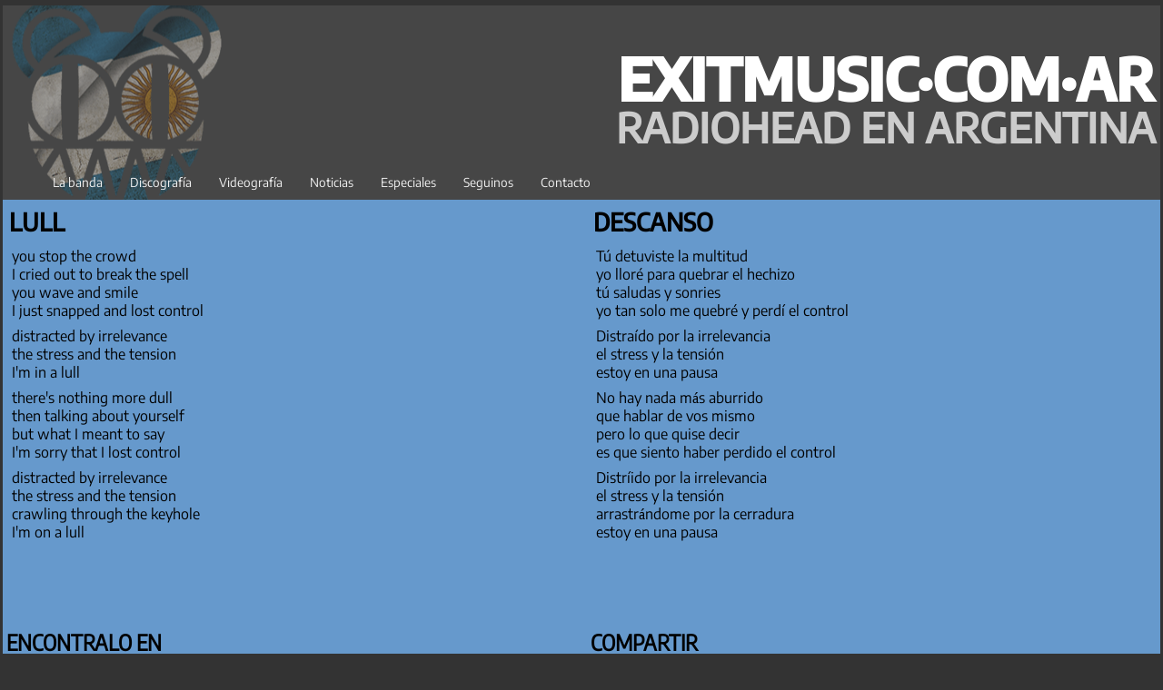

--- FILE ---
content_type: text/html; charset=UTF-8
request_url: https://www.exitmusic.com.ar/letras/lull.php
body_size: 12168
content:
<!DOCTYPE html>
<!--[if IE 9]><html class="lt-ie10" lang="en" > <![endif]-->
<html class="no-js" lang="es" ><!-- InstanceBegin template="/Templates/letras.dwt.php" codeOutsideHTMLIsLocked="false" -->
<head>
	<!-- Google Tag Manager -->
	<script>(function(w,d,s,l,i){w[l]=w[l]||[];w[l].push({'gtm.start':
	new Date().getTime(),event:'gtm.js'});var f=d.getElementsByTagName(s)[0],
	j=d.createElement(s),dl=l!='dataLayer'?'&l='+l:'';j.async=true;j.src=
	'https://www.googletagmanager.com/gtm.js?id='+i+dl;f.parentNode.insertBefore(j,f);
	})(window,document,'script','dataLayer','GTM-5H5GQW4');</script>
	<!-- End Google Tag Manager -->
	<meta charset="utf-8">
	<meta name="viewport" content="width=device-width, initial-scale=1.0">
    <!-- InstanceBeginEditable name="doctitle" --><title>Lull - Letra y traducción &#124; ExitMusicAr - Radiohead Argentina</title><!-- InstanceEndEditable -->
	<meta name="keywords" content="lyrics, traduccion, letra, lull, karma police, no surprises, ok computer">
	<meta name="description" content="Letra y traducción de Lull, Bside de Karma Police (1997) y No Surprises (1998)">
    <!-- InstanceParam name="content" type="text" value="lyrics, traduccion, letra, lull, karma police, no surprises, ok computer" -->
	<!-- InstanceParam name="descripcion" type="text" value="Letra y traducción de Lull, Bside de Karma Police (1997) y No Surprises (1998)" -->
	<meta name="robots" content="index, follow">
	<link rel="prefetch" href="/mmenu.html" as="document" crossorigin>
	<link rel="dns-prefetch" href="https://pagead2.googlesyndication.com" crossorigin >
	<link rel="dns-prefetch" href="https://fundingchoicesmessages.google.com" crossorigin>
	<link rel="dns-prefetch" href="https://googleads.g.doubleclick.net">
	<style type="text/css">
		/* fuentes - estático */
@font-face { font-family: 'Encode Sans'; src: url("/fuentes/EncodeSansEMAR.woff2") format("woff2"); font-display: swap; }
body {font-family: 'Encode Sans', Tahoma, "sans-serif"; background-color: #333; text-rendering: optimizeLegibility; font-synthesis: style small-caps !important;}
h1 { color: #FFF; text-transform: uppercase; line-height: 0.9em; margin: .1em; }
h2 { color: #CCC; text-transform: uppercase; line-height: 0.6em;  margin: .1em; }
h3 { text-transform: uppercase;  margin: .1em; }
h4 { text-transform: uppercase; margin-left: 5px; border-bottom: thin #000000 solid; break-inside: avoid-column; margin: .1em; }
main p, #notas ul { margin: .5em 0 0 .5em }
ul li a { color: #0000a2}
a:visited {color: #2c2d2e;}
main ul, section ul {line-height: 1.4em}
footer p {margin-top: 0.2em; color: darkgray}
main, section {padding: .1em; background: #6699cc; }
#LetrasMovil { -webkit-column-break-inside: avoid; column-break-inside: avoid; -moz-column-break-inside: avoid;}
/* TITULOS, CUERPO - variable */
@media print,screen and (max-width: 40em) {
	main, section { column-count: 1; -webkit-column-count: 1; -moz-column-count: 1;}
	header { background: url('/imagenes/bg_encabezadotwenty_mobile.png') center left no-repeat #464646; } 
	footer { column-count: 1;}
	body {margin: 0 .2em; /*padding: .2em*/}
	article {display: inline-block;} 
	h1 { font-size: 8.5vw; text-align: right; padding: 1.2em 0 .1em 0; font-variation-settings: 'wght' 650, 'wdth' 80;}
	h2 { font-size: 5.87vw; text-align: right; font-variation-settings: 'wght' 400, 'wdth' 92.5;} 
	h3 { font-size: 5vw ; font-variation-settings: 'wght' 500, 'wdth' 80;}
	h4 { font-size: 4.35vw ; font-variation-settings: 'wght' 450, 'wdth' 95;} 
	ul.dropdown.menu a:link, ul.dropdown.menu a:visited { font-size:1em; }
	article p { font-size: 3.5vw; margin: .5em .1em; line-height: 1.5em; font-variation-settings: 'wght' 400, 'wdth' 100;} 
	#notas p { font-size: 3.35vw; text-indent: .5em; font-variation-settings: 'wght' 400, 'wdth' 90; padding: 0 .5em}}
@media print, screen and (min-width: 40em) {
	header { background: url('/imagenes/bg_encabezadotwenty.png') center left no-repeat #464646;} 
	main, section { -webkit-column-width: 150px; -moz-column-width: 150px; column-width: 150px; column-count: 2; -webkit-column-count: 2; -moz-column-count: 2;}
	article { break-inside: avoid-column; -moz-break-inside: avoid-column; -webkit-break-inside: avoid-column; display: inline-block;}
	footer { column-count: 2;}
	body { margin: 0 .2em; /*padding: 0 .5em*/}
	ul.dropdown.menu a:link, ul.dropdown.menu a:visited { font-size:0.85em; }
	#notas { column-count: 1; padding: 0 0.5em}
	main ul, section ul { break-after: column; -moz-break-after: column; -webkit-break-after: column; }
	h1 { padding: .8em 0 .1em 0; }
	h2 {padding: 0 0 .5em 0;}}
@media print, screen and (min-width: 40em) and (max-width: 63.9em) {
	h1 { font-size: 3.6em ; text-align: right; font-variation-settings: 'wght' 650,'wdth' 80;}
	h2 { font-size: 2.4em; text-align: right; font-variation-settings: 'wght' 400, 'wdth' 99.5; } 
	h3 { font-size: 1.65em ; font-variation-settings: 'wght' 500, 'wdth' 80;}
	h4 { font-size: 1.35em ; font-variation-settings: 'wght' 400, 'wdth' 90;} 
	#notas p { font-size: 1em; text-indent: .5em; font-variation-settings: 'wght' 400, 'wdth' 85; -webkit-text-size-adjust: 100%}
	article p {font-size: 1em; font-variation-settings: 'wght' 400, 'wdth' 100;line-height: 1.5em; margin: .5em; }}
@media print, screen and (min-width: 64em) { 
	h1 { font-size: 4em; text-align: right; font-variation-settings: 'wght' 700, 'wdth' 91; }
	h2 { font-size: 2.8em; text-align: right; font-variation-settings: 'wght' 500, 'wdth' 100; }
	h3 { font-size: 1.7em ; margin-left: 5px; padding: .1em 0; font-variation-settings: 'wght' 500,'wdth' 90;}
	h4 { font-size: 1.5em; font-variation-settings: 'wght' 400, 'wdth' 80} 
	article p, #notas p{ font-size: 1em}
	ul.dropdown.menu a:link, ul.dropdown.menu a:visited { font-size:1em; }}
/* GENERAL */
/* ADSENSE */
@media (max-width:40em) { .adLetrasBanner, .adLetrasMovil { /*max-width: 300px;*/ min-width: 200px; min-height: 50px; max-height: 250px; padding-bottom: 0.2em; background: #6699cc;} }
@media (min-width:40em) { .adLetrasBanner { /*max-width: 728px;*/ min-width: 480px; min-height: 90px; max-height: 350px; column-span: all; margin: auto; background: #6699cc;} .adLetrasMovil {display: none;} }
/*@media (min-width:64em) { .adHeader { width: 400px; max-height: 200px; float: right; }  }*/
/* NUEVO MENU */
nav {position: relative; z-index: 99; width: 100%; }
nav .wrapper{ position: relative; max-width: 1300px; padding: 0px; height: 40px; line-height: 40px; margin: auto; display: flex; align-items: center; justify-content: space-between;}
.wrapper .logo a { color: #f2f2f2; font-size: 30px; font-weight: 600; text-decoration: none; }
.wrapper .nav-links { display: inline-flex; }
.nav-links li{ list-style: none; }
.nav-links li a { color: #f2f2f2; text-decoration: none; font-size: .85em; font-weight: 500; padding: 9px 15px; border-radius: 5px; transition: all 0.15s ease; }
.nav-links li a:hover { background: #3A3B3C; }
.nav-links .mobile-item { display: none;}
ul.nav-links { margin-left: 0; }
.nav-links .drop-menu { position: absolute; background: #242526; width: 180px; line-height: 1.9em; /*top: 85px;*/ opacity: 0; visibility: hidden; box-shadow: 0 6px 10px rgba(0,0,0,0.15);}
.nav-links li:hover .drop-menu, .nav-links li:hover .mega-box { transition: all 0.15s ease; top: 40px; opacity: 1; visibility: visible; }
.drop-menu li a { /*width: 100%;*/ display: block; padding: 0 0 0 15px; font-weight: 400; border-radius: 0px;}
.mega-box{ position: absolute; left: 0; width: 100%; padding: 0; /*top: 5px;*/ opacity: 0; visibility: hidden;}
.mega-box .content { background: #242526; padding: 25px 0; display: flex; width: 100%; justify-content: space-between; box-shadow: 0 6px 10px rgba(0,0,0,0.15); }
.mega-box .content .row { width: calc(25% - 30px); line-height: 30px;}
.content .row img { width: 100%; height: 100%; object-fit: cover; }
.content .row header{ color: #f2f2f2; font-size: 1em; font-weight: 500;}
.content .row .mega-links { margin-left: -40px; border-left: 1px solid rgba(255,255,255,0.09);}
.row .mega-links li { padding: 0 5px 0 20px; width: fit-content; display: inline-flex; line-height: 1.9em; }
.row .mega-links li a { padding: 0px; padding: 0 5px 0 20px; color: #d9d9d9; font-size: .9em; display: block;}
.row .mega-links li a:hover { color: #f2f2f2; }
.wrapper .btn { color: #fff; font-size: 20px; cursor: pointer; display: none; }
.wrapper .btn.close-btn { position: absolute; right: 30px; top: 10px; }
@media screen and (max-width: 976px) { 
	/*nav .wrapper { height: 70px;} */
	.wrapper .btn { display: block; }
	.wrapper .nav-links { position: fixed; height: 100vh; width: 100%; max-width: 350px; top: 0; left: -110%; background: #242526; display: block; padding: 50px 10px; /*line-height: 50px;*/ overflow-y: auto; box-shadow: 0px 15px 15px rgba(0,0,0,0.18); transition: all 0.15s ease; opacity: 0.95; margin-top: .2em;}
	/* custom scroll bar */
	::-webkit-scrollbar { width: 10px; }
	::-webkit-scrollbar-track { background: #242526;}
	::-webkit-scrollbar-thumb { background: #3A3B3C; }
	#menu-btn:checked ~ .nav-links{ left: 0%;}
	#menu-btn:checked ~ .btn.menu-btn{ display: none;}
	#close-btn:checked ~ .btn.menu-btn{ display: block; }
	.nav-links li { margin: 15px 10px;}
	.nav-links li a { padding: 0 5px 0 20px;display: block;font-size: 1em;}
	.nav-links .drop-menu { position: static; opacity: 1; top: 65px; visibility: visible; padding: 0 5px ; width: 100%; max-height: 0px; overflow: hidden; box-shadow: none; transition: all 0.15s ease; }
	#showDrop:checked ~ .drop-menu,#showDrop2:checked ~ .drop-menu,#showDrop3:checked ~ .drop-menu, #showDrop4:checked ~ .drop-menu, #showMega:checked ~ .mega-box, #showMega2:checked ~ .mega-box { max-height: 100%; }
	#showDrop:checked ~ .mobile-item, #showMega:checked ~ .mobile-item { background: #3A3B3C; }
	.nav-links .desktop-item { display: none; }
	.nav-links .mobile-item { display: block; color: #f2f2f2; font-size: 1em; font-weight: 500; padding: 0 5px; cursor: pointer; border-radius: 5px; transition: all 0.15s ease; }
	/*.nav-links .mobile-item:hover{ background: #3A3B3C; }*/
	.drop-menu li { margin: 5px 0; }
	.drop-menu li a { border-radius: 5px; font-size: .9em;}
	.mega-box { position: static; top: 65px; opacity: 1; visibility: visible; padding: 0 15px 0 0; max-height: 0px; overflow: hidden; transition: all 0.15s ease;text-align: justify;}
	.mega-box .content{ box-shadow: none; flex-direction: column; padding: 0 10px;}
	.mega-box .content .row{ width: 100%; margin-bottom: 15px; border-top: 1px solid rgba(255,255,255,0.08); }
	.mega-box .content .row:nth-child(1), .mega-box .content .row:nth-child(2) { border-top: 0px;}
	.content .row .mega-links{ border-left: 0px; padding-left: 15px; }
	.row .mega-links li{ margin: 0;}
	.content .row header{ font-size: .9em; text-transform: uppercase;}}
nav input {display: none;}
.body-text{ position: absolute; top: 50%; left: 50%; transform: translate(-50%, -50%); width: 100%; text-align: center; padding: 0 30px;}
.body-text div{ font-size: 45px; font-weight: 600;}
.row header { background: none; text-align: center}
#facebook-f, #twitter, #instagram, #youtube, #googlenews, #threads, #bluesky { transition: .15s all ease; height: 20px; margin: 5px; }
#facebook-f:hover path, #twitter:hover path, #instagram:hover path, #youtube:hover path, #googlenews:hover path, #threads:hover path, #bluesky:hover path  { fill: #FFFFFF !important;}
input[type="checkbox"]:checked ~ label svg path { transform: rotate(180deg); transform-origin: center; transition: all .15s linear ; -webkit-transform: rotate(180deg); -webkit-transform-origin-x: center; -webkit-transition: all .15s linear ; -moz-transform: rotate(180deg); -moz-transform-origin-x: center; -moz-transition: all .15s linear ;}
input[type="checkbox"]:not(:checked) ~ label svg path {transform: rotate(0deg); transform-origin: center; transition: all .15s linear ; }
.mobile-item svg { fill: darkgray; float: right;  overflow: visible; margin-top: .5em;}
.drop-menu svg { float: left; fill: rgb(186, 186, 186);}
ul.drop-menu {padding: .2em;}
label.btn.menu-btn { margin-left: .2em;}

/* Social Share */
#sshare-fb, #sshare-tw, #sshare-rd, #sshare-wp, #sshare-tg, #sshare-pt, #sshare-bs { transition: .15s all ease; height: 20px; vertical-align: bottom;}
#sshare-fb:hover path, #sshare-tw:hover path, #sshare-wp:hover path, #sshare-tg:hover path, #sshare-pt:hover path, #sshare-rd:hover path, #sshare-bs:hover path { fill: #CCC !important;}
.social-share-wrapper div { margin-right: 15px; text-align: center; border-radius: 50%; width: 20px; height: 20px; display: inline-table; }
.social-share-wrapper div.share-on { padding: 5px; }
.social-share-wrapper div.facebook { background-color: #3a5795;	padding: 5px; }
.social-share-wrapper div.twitter {	background-color: #55acee;	padding: 5px; }
.social-share-wrapper div.reddit { background-color: orangered ; padding: 5px; }
.social-share-wrapper div.pinterest { background-color: red; padding: 5px; }
.social-share-wrapper div.whatsapp { background-color: green; padding: 5px; }
.social-share-wrapper div.telegram { background-color: lightskyblue; padding: 5px; }
.social-share-wrapper div.bluesky { background-color: white; padding: 5px; }
.social-share-wrapper div.facebook a, .social-share-wrapper div.twitter a, .social-share-wrapper div.reddit a, .social-share-wrapper div.pinterest a, .social-share-wrapper div.whatsapp a, .social-share-wrapper div.telegram a, .social-share-wrapper div.bluesky a  { color: white; margin: -5px;}
.social-share-wrapper div a { text-decoration: none; border: none; }
.social-share-wrapper { margin: 0.75em 0}
.clear { clear: left; }		.cookie-consent-banner{display:none;position:fixed;bottom:0;left:0;width:35%;background-color:#f8f9fa;box-shadow:0 -2px 10px rgba(0,0,0,.1);color:#000;padding:15px;font-size:14px;text-align:center;z-index:1000}.cookie-consent-button{border:none;padding:8px 16px;text-align:center;text-decoration:none;display:inline-block;font-size:14px;margin:4px 2px;cursor:pointer;border-radius:4px}.cookie-consent-button:hover{box-shadow:0 -2px 5px rgba(0,0,0,.2)}.cookie-consent-button:active{opacity:.5}.cookie-consent-button.btn-success{background-color:#34a853;color:#fff}.cookie-consent-button.btn-grayscale{background-color:#dfe1e5;color:#000}.cookie-consent-button.btn-outline{background-color:#e6f4ea;color:#34a853}.cookie-consent-options{display:flex;justify-content:center;flex-wrap:wrap;margin-bottom:10px}.cookie-consent-options label{margin:0 10px;font-size:14px}.cookie-consent-options input{margin-right:5px}
	</style>
	<!-- InstanceBeginEditable name="scripts" -->  <!-- InstanceEndEditable -->
	</head>
	<body>
		<header>
			<h1>exitmusic&middot;com&middot;ar</h1>
			<h2>radiohead en argentina</h2>
			<nav>
	<div class="wrapper">

		<input type="radio" name="slider" id="menu-btn">
		<input type="radio" name="slider" id="close-btn">
		<ul class="nav-links">
			<label for="close-btn" class="btn close-btn"><svg xmlns="http://www.w3.org/2000/svg" height="30" width="30" viewBox="0 0 30 30" overflow="visible" stroke="white" stroke-width="5" stroke-linecap="round">
				<line x2="25" y2="25" />
				<line x1="25" y2="25" />
				</svg></label>
			<li>
				<a href="#" class="desktop-item">La banda</a>
				<input type="checkbox" id="showMega">
				<label for="showMega" class="mobile-item">La banda<svg xmlns="http://www.w3.org/2000/svg" width="12" height="20" viewBox="0 0 24 24"><path d="M0 7.33l2.829-2.83 9.175 9.339 9.167-9.339 2.829 2.83-11.996 12.17z"/></svg></label>
				<div class="mega-box">
					<div class="content">
						<!-- <div class="row">
						<img src="img.jpg" alt="">
						</div> -->
						<div class="row">
							<header>Biografias personales</header>
							<ul class="mega-links">
								<li><a href="/biografias/colingreenwood.php">Colin Greenwood</a></li>
								<li><a href="/biografias/edobrien.php">Ed O'Brien</a></li>
								<li><a href="/biografias/jonnygreenwood.php">Jonny Greenwood</a></li>
								<li><a href="/biografias/philselway.php">Philip Selway</a></li>
								<li><a href="/biografias/thomyorke.php">Thom Yorke</a></li>
							</ul>
						</div>
						<div class="row">
							<header>Biografia Radiohead</header>
							<ul class="mega-links">
								<li><a href="/biografias/radiohead_1.php">1985-1991</a></li>
								<li><a href="/biografias/radiohead_2.php">1991-1993</a></li>
								<li><a href="/biografias/radiohead_3.php">1993-1995</a></li>
								<li><a href="/biografias/radiohead_4.php">1996-1999</a></li>
								<li><a href="/biografias/radiohead_5.php">1999-2002</a></li>
								<li><a href="/biografias/radiohead_6.php">2002-2004</a></li>
								<li><a href="/biografias/radiohead_7.php">2005</a></li>
								<li><a href="/biografias/radiohead_8.php">2006-2008</a></li>
								<li><a href="/biografias/radiohead_9.php">2009</a></li>
								<li><a href="/biografias/radiohead_10.php">2010-2012</a></li>
								<li><a href="/biografias/radiohead_11.php">2014-2018</a></li>
							</ul>
						</div>
						<div class="row">
							<ul class="mega-links">
								<li><a href="/nanogallery2-2.3.0/index.php">Galerias de fotos</a></li>
							</ul>
						</div>
					</div>
				</div>
			</li>
			<li>
				<a href="#" class="desktop-item">Discograf&iacute;a</a>
				<input type="checkbox" id="showDrop">
				<label for="showDrop" class="mobile-item">Discograf&iacute;a<svg xmlns="http://www.w3.org/2000/svg" width="12" height="20" viewBox="0 0 24 24"><path d="M0 7.33l2.829-2.83 9.175 9.339 9.167-9.339 2.829 2.83-11.996 12.17z"/></svg></label>
				<ul class="drop-menu">
					<li><a href="/discografia/radiohead.php">Radiohead</a>
					<li><a href="/discografia/thomyorke.php">Thom Yorke</a></li>
					<li><a href="/discografia/jonnygreenwood.php">Jonny Greenwood</a></li>
					<li><a href="/discografia/philipselway.php">Philip Selway</a></li>
					<li><a href="/discografia/edobrien.php">Ed O'Brien</a></li>
					<li><a href="/discografia/colingreenwood.php">Colin Greenwood</a></li>
					<li><a href="/letras/index.php">Letras</a></li>
				</ul>
			</li>
			<li>
				<a href="#" class="desktop-item">Videograf&iacute;a</a>
				<input type="checkbox" id="showDrop2">
				<label for="showDrop2" class="mobile-item">Videograf&iacute;a<svg xmlns="http://www.w3.org/2000/svg" width="12" height="20" viewBox="0 0 24 24"><path d="M0 7.33l2.829-2.83 9.175 9.339 9.167-9.339 2.829 2.83-11.996 12.17z"/></svg></label>
				<ul class="drop-menu">
					<li><a href="/videografia/clips/">Videoclips</a>
					<li><a href="/videografia/blips/">Blips</a></li>
					<li><a href="/videografia/home/">VHS/DVD</a></li>
				</ul>
			</li>
			<li>
				<a href="#" class="desktop-item">Noticias</a>
				<input type="checkbox" id="showDrop3">
				<label for="showDrop3" class="mobile-item">Noticias<svg xmlns="http://www.w3.org/2000/svg" width="12" height="20" viewBox="0 0 24 24"><path d="M0 7.33l2.829-2.83 9.175 9.339 9.167-9.339 2.829 2.83-11.996 12.17z"/></svg></label>
				<ul class="drop-menu">
					<li><a href="/news/">Ultimas noticias</a>
					<li><a href="/news/prensatraducciones/">Archivo de traducciones</a></li>
					<li><a href="/news/archivos-exitmusicar/">Archivos de noticias</a></li>
				</ul>
			</li>
			<li>
				<a href="#" class="desktop-item">Especiales</a>
				<input type="checkbox" id="showMega2">
				<label for="showMega2" class="mobile-item">Especiales<svg xmlns="http://www.w3.org/2000/svg" width="12" height="20" viewBox="0 0 24 24"><path d="M0 7.33l2.829-2.83 9.175 9.339 9.167-9.339 2.829 2.83-11.996 12.17z"/></svg></label>
				<div class="mega-box">
					<div class="content">
						<div class="row">
							<header>Shows en Argentina</header>
							<ul class="mega-links">
								<li><a href="/dvd/index.php">24 Mar 2009: Club Ciudad</a></li>
								<li><a href="/soundhearts_ar/index.php">14 Abr 2018: Tecnópolis</a></li>
							</ul>
						</div>
						<div class="row">
							<header>Aniversarios</header>
							<ul class="mega-links">
								<li><a href="/marzo242009/index_orbit.php">2009-2019: Club Ciudad 10 años</a></li>
								<li><a href="#" onclick="window.open('/okcomputer20/', 'myWin', 'toolbar=no, directories=no, location=no, status=yes, menubar=no, resizable=no, scrollbars=yes, width=700, height=600'); return false">OK Computer y vos</a></li>
								<li><a href="#"  onclick="window.open('/kida20/', 'myWin', 'toolbar=no, directories=no, location=no, status=yes, menubar=no, resizable=no, scrollbars=yes, width=720, height=600'); return false">Kid A - 20 años</a></li>
								<li><a href="/news/secciones/especiales/">Artículos especiales</a></li>
							</ul>
						</div>
						<div class="row">							
						</div>
					</div>
				</div>
			</li>
			<li>
				<a href="#" class="desktop-item">Seguinos</a>
				<input type="checkbox" id="showDrop4">
				<label for="showDrop4" class="mobile-item">Seguinos<svg xmlns="http://www.w3.org/2000/svg" width="12" height="20" viewBox="0 0 24 24"><path d="M0 7.33l2.829-2.83 9.175 9.339 9.167-9.339 2.829 2.83-11.996 12.17z"/></svg></label>
				<ul class="drop-menu">
					<li><svg id="twitter" xmlns="http://www.w3.org/2000/svg" viewBox="0 0 512 512"><path d="M459.37 151.716c.325 4.548.325 9.097.325 13.645 0 138.72-105.583 298.558-298.558 298.558-59.452 0-114.68-17.219-161.137-47.106 8.447.974 16.568 1.299 25.34 1.299 49.055 0 94.213-16.568 130.274-44.832-46.132-.975-84.792-31.188-98.112-72.772 6.498.974 12.995 1.624 19.818 1.624 9.421 0 18.843-1.3 27.614-3.573-48.081-9.747-84.143-51.98-84.143-102.985v-1.299c13.969 7.797 30.214 12.67 47.431 13.319-28.264-18.843-46.781-51.005-46.781-87.391 0-19.492 5.197-37.36 14.294-52.954 51.655 63.675 129.3 105.258 216.365 109.807-1.624-7.797-2.599-15.918-2.599-24.04 0-57.828 46.782-104.934 104.934-104.934 30.213 0 57.502 12.67 76.67 33.137 23.715-4.548 46.456-13.32 66.599-25.34-7.798 24.366-24.366 44.833-46.132 57.827 21.117-2.273 41.584-8.122 60.426-16.243-14.292 20.791-32.161 39.308-52.628 54.253z"></path></svg><a href="https://twitter.com/exitmusicar">Twitter</a>
					<li><svg id="facebook-f" xmlns="http://www.w3.org/2000/svg" viewBox="0 0 320 512"><path d="M279.14 288l14.22-92.66h-88.91v-60.13c0-25.35 12.42-50.06 52.24-50.06h40.42V6.26S260.43 0 225.36 0c-73.22 0-121.08 44.38-121.08 124.72v70.62H22.89V288h81.39v224h100.17V288z"></path></svg><a href="https://www.facebook.com/ExitMusicAr/">Facebook</a></li>
					<li><svg id="instagram" xmlns="http://www.w3.org/2000/svg" viewBox="0 0 448 512"><path d="M224.1 141c-63.6 0-114.9 51.3-114.9 114.9s51.3 114.9 114.9 114.9S339 319.5 339 255.9 287.7 141 224.1 141zm0 189.6c-41.1 0-74.7-33.5-74.7-74.7s33.5-74.7 74.7-74.7 74.7 33.5 74.7 74.7-33.6 74.7-74.7 74.7zm146.4-194.3c0 14.9-12 26.8-26.8 26.8-14.9 0-26.8-12-26.8-26.8s12-26.8 26.8-26.8 26.8 12 26.8 26.8zm76.1 27.2c-1.7-35.9-9.9-67.7-36.2-93.9-26.2-26.2-58-34.4-93.9-36.2-37-2.1-147.9-2.1-184.9 0-35.8 1.7-67.6 9.9-93.9 36.1s-34.4 58-36.2 93.9c-2.1 37-2.1 147.9 0 184.9 1.7 35.9 9.9 67.7 36.2 93.9s58 34.4 93.9 36.2c37 2.1 147.9 2.1 184.9 0 35.9-1.7 67.7-9.9 93.9-36.2 26.2-26.2 34.4-58 36.2-93.9 2.1-37 2.1-147.8 0-184.8zM398.8 388c-7.8 19.6-22.9 34.7-42.6 42.6-29.5 11.7-99.5 9-132.1 9s-102.7 2.6-132.1-9c-19.6-7.8-34.7-22.9-42.6-42.6-11.7-29.5-9-99.5-9-132.1s-2.6-102.7 9-132.1c7.8-19.6 22.9-34.7 42.6-42.6 29.5-11.7 99.5-9 132.1-9s102.7-2.6 132.1 9c19.6 7.8 34.7 22.9 42.6 42.6 11.7 29.5 9 99.5 9 132.1s2.7 102.7-9 132.1z"></path></svg><a href="https://instagram.com/exitmusicar">Instagram</a></li>
					<li><svg id="youtube" xmlns="http://www.w3.org/2000/svg"  viewBox="0 0 24 24"><path d="M19.615 3.184c-3.604-.246-11.631-.245-15.23 0-3.897.266-4.356 2.62-4.385 8.816.029 6.185.484 8.549 4.385 8.816 3.6.245 11.626.246 15.23 0 3.897-.266 4.356-2.62 4.385-8.816-.029-6.185-.484-8.549-4.385-8.816zm-10.615 12.816v-8l8 3.993-8 4.007z"/></svg><a href="https://www.youtube.com/ExitMusicArgentina">YouTube</a></li>
					<li><svg id="googlenews" xmlns="http://www.w3.org/2000/svg" width="24" height="24" viewBox="0 0 24 24"><path d="M7 16h13v1h-13v-1zm13-3h-13v1h13v-1zm0-6h-5v1h5v-1zm0 3h-5v1h5v-1zm-17-8v17.199c0 .771-1 .771-1 0v-15.199h-2v15.98c0 1.115.905 2.02 2.02 2.02h19.958c1.117 0 2.022-.904 2.022-2.02v-17.98h-21zm19 17h-17v-15h17v15zm-9-12h-6v4h6v-4z"/></svg><a href="https://news.google.com/publications/CAAqBwgKMMn-jwswjdCjAw">Google News</a></li>
					<li><svg id="threads" xmlns="http://www.w3.org/2000/svg" viewBox="0 0 448 512"><path fill="#ffffff" d="M331.5 235.7c2.2 .9 4.2 1.9 6.3 2.8c29.2 14.1 50.6 35.2 61.8 61.4c15.7 36.5 17.2 95.8-30.3 143.2c-36.2 36.2-80.3 52.5-142.6 53h-.3c-70.2-.5-124.1-24.1-160.4-70.2c-32.3-41-48.9-98.1-49.5-169.6V256v-.2C17 184.3 33.6 127.2 65.9 86.2C102.2 40.1 156.2 16.5 226.4 16h.3c70.3 .5 124.9 24 162.3 69.9c18.4 22.7 32 50 40.6 81.7l-40.4 10.8c-7.1-25.8-17.8-47.8-32.2-65.4c-29.2-35.8-73-54.2-130.5-54.6c-57 .5-100.1 18.8-128.2 54.4C72.1 146.1 58.5 194.3 58 256c.5 61.7 14.1 109.9 40.3 143.3c28 35.6 71.2 53.9 128.2 54.4c51.4-.4 85.4-12.6 113.7-40.9c32.3-32.2 31.7-71.8 21.4-95.9c-6.1-14.2-17.1-26-31.9-34.9c-3.7 26.9-11.8 48.3-24.7 64.8c-17.1 21.8-41.4 33.6-72.7 35.3c-23.6 1.3-46.3-4.4-63.9-16c-20.8-13.8-33-34.8-34.3-59.3c-2.5-48.3 35.7-83 95.2-86.4c21.1-1.2 40.9-.3 59.2 2.8c-2.4-14.8-7.3-26.6-14.6-35.2c-10-11.7-25.6-17.7-46.2-17.8H227c-16.6 0-39 4.6-53.3 26.3l-34.4-23.6c19.2-29.1 50.3-45.1 87.8-45.1h.8c62.6 .4 99.9 39.5 103.7 107.7l-.2 .2zm-156 68.8c1.3 25.1 28.4 36.8 54.6 35.3c25.6-1.4 54.6-11.4 59.5-73.2c-13.2-2.9-27.8-4.4-43.4-4.4c-4.8 0-9.6 .1-14.4 .4c-42.9 2.4-57.2 23.2-56.2 41.8l-.1 .1z"  style="fill: rgb(186, 186, 186);"/></svg><a href="https://www.threads.net/@exitmusicar" target="_blank">Threads</a></li>
					<li><svg id="bluesky" xmlns="http://www.w3.org/2000/svg" viewBox="0 0 576 512"><path fill="rgb(186, 186, 186)" d="M407.8 294.7c-3.3-.4-6.7-.8-10-1.3c3.4 .4 6.7 .9 10 1.3zM288 227.1C261.9 176.4 190.9 81.9 124.9 35.3C61.6-9.4 37.5-1.7 21.6 5.5C3.3 13.8 0 41.9 0 58.4S9.1 194 15 213.9c19.5 65.7 89.1 87.9 153.2 80.7c3.3-.5 6.6-.9 10-1.4c-3.3 .5-6.6 1-10 1.4C74.3 308.6-9.1 342.8 100.3 464.5C220.6 589.1 265.1 437.8 288 361.1c22.9 76.7 49.2 222.5 185.6 103.4c102.4-103.4 28.1-156-65.8-169.9c-3.3-.4-6.7-.8-10-1.3c3.4 .4 6.7 .9 10 1.3c64.1 7.1 133.6-15.1 153.2-80.7C566.9 194 576 75 576 58.4s-3.3-44.7-21.6-52.9c-15.8-7.1-40-14.9-103.2 29.8C385.1 81.9 314.1 176.4 288 227.1z"/></svg><a href="https://bsky.app/profile/exitmusicar.bsky.social" target="_blank">Bluesky</a></li>
				</ul>
			</li>
			<li><a href="/contacto/">Contacto</a></li>
		</ul>
		<label for="menu-btn" class="btn menu-btn"><svg viewBox="0 0 100 80" width="25" height="25" stroke="white" style="fill: white; float: right;">
			<rect width="100" height="20" rx="8"></rect>
			<rect y="30" width="100" height="20" rx="8"></rect>
			<rect y="60" width="100" height="20" rx="8"></rect>
			</svg></label>
	</div>
</nav>		</header>
		<main>
			<article lang="en"><!-- InstanceBeginEditable name="letraoriginal" --><h3>Lull</h3>
	<p>you stop the crowd <br />
	  I cried out to break the spell <br />
	  you wave and smile <br />
    I just snapped and lost control </p>
	<p> distracted by irrelevance <br />
	  the stress and the tension <br />
	  I'm in a lull</p>
	<p> there's nothing more dull <br />
	  then talking about yourself <br />
	  but what I meant to say <br />
	  I'm sorry that I lost control</p>
	<p> distracted by irrelevance <br />
	  the stress and the tension <br />
	  crawling through the keyhole <br />
	  I'm on a lull</p><!-- InstanceEndEditable --></article>
			<div id="LetrasMovil"><!-- LetrasMoviles -->
				<ins class="adsbygoogle"
					 data-ad-client="ca-pub-1186082079292141"
					 data-ad-slot="7563930529"
					 data-full-width-responsive="true"></ins>
			</div>
			<article><!-- InstanceBeginEditable name="traduccion" --><h3>Descanso</h3>
	<p>T&uacute; detuviste la multitud <br />
	  yo llor&eacute; para quebrar el hechizo <br />
	  t&uacute; saludas y sonries <br />
    yo tan solo me quebr&eacute; y perd&iacute; el control </p>
	<p> Distra&iacute;do por la irrelevancia <br />
	  el stress y la tensi&oacute;n <br />
	  estoy en una pausa</p>
	<p> No hay nada m&aacute;s aburrido <br />
	  que hablar de vos mismo <br />
	  pero lo que quise decir <br />
	  es que siento haber perdido el control</p>
	<p> Distr&iacute;ido por la irrelevancia <br />
	  el stress y la tensi&oacute;n <br />
	  arrastr&aacute;ndome por la cerradura <br />
	  estoy en una pausa </p><!-- InstanceEndEditable -->
			</article>
		</main>
		<div class="adLetrasBanner">
			<!-- LetrasBanner -->
			<ins class="adsbygoogle"
				 style="display:block"
				 data-ad-client="ca-pub-1186082079292141"
				 data-ad-slot="5735827627"
				 data-ad-format="auto"
				 data-full-width-responsive="true"></ins>
		</div>
		<section>
			<h4>Encontralo en</h4>
			<!-- InstanceBeginEditable name="adicional" --><ul>
         	<li><a href="/discografia/okcomputer/karmapolice/index.php">Karma Police</a> (single) </li>
            <li><a href="/discografia/okcomputer/nosurprises/index.php">No Surprises</a> (single)</li>
			 <li><a href="../discografia/oknotok/index.php">OK Computer - OKNOTOK 1997-2017</a></li>
		</ul><!-- InstanceEndEditable -->
			<h4>Compartir</h4>
			
<div class="social-share-wrapper">
	<div class="telegram">
		<a target="_blank" href="https://t.me/share/url?text='Mirá+esto+en+ExitMusicAr+-+Radiohead+Argentina&url=https://www.exitmusic.com.ar/letras/lull.php">
		<svg xmlns="http://www.w3.org/2000/svg" viewBox="0 0 240 240" id="sshare-tg">
			<path d="M66.964 134.874s-32.08-10.062-51.344-16.002c-17.542-6.693-1.57-14.928 6.015-17.59 7.585-2.66 186.38-71.948 194.94-75.233 8.94-4.147 19.884-.35 14.767 18.656-4.416 20.407-30.166 142.874-33.827 158.812-3.66 15.937-18.447 6.844-18.447 6.844l-83.21-61.442z" fill="none" stroke="#000" stroke-width="10"/>
			<path d="M92.412 201.62s4.295.56 8.83-3.702c4.536-4.26 26.303-25.603 26.303-25.603" fill="none" stroke="#000" stroke-width="10"/>
			<path d="M66.985 134.887l28.922 14.082-3.488 52.65s-4.928.843-6.25-3.613c-1.323-4.455-19.185-63.12-19.185-63.12z" fill-rule="evenodd" stroke="#000" stroke-width="10" stroke-linejoin="bevel"/>
			<path d="M66.985 134.887s127.637-77.45 120.09-71.138c-7.55 6.312-91.168 85.22-91.168 85.22z" fill-rule="evenodd" stroke="#000" stroke-width="9.67" stroke-linejoin="bevel" />
		</svg></a>
	</div>
	<div class="whatsapp">
		<a target="_blank" href="https://api.whatsapp.com/send?phone=&text=Mirá+esto+en+ExitMusicAr+-+Radiohead+Argentina+https://www.exitmusic.com.ar/letras/lull.php"><svg id="sshare-wp" xmlns="http://www.w3.org/2000/svg" viewBox="0 0 448 512"><path d="M380.9 97.1C339 55.1 283.2 32 223.9 32c-122.4 0-222 99.6-222 222 0 39.1 10.2 77.3 29.6 111L0 480l117.7-30.9c32.4 17.7 68.9 27 106.1 27h.1c122.3 0 224.1-99.6 224.1-222 0-59.3-25.2-115-67.1-157zm-157 341.6c-33.2 0-65.7-8.9-94-25.7l-6.7-4-69.8 18.3L72 359.2l-4.4-7c-18.5-29.4-28.2-63.3-28.2-98.2 0-101.7 82.8-184.5 184.6-184.5 49.3 0 95.6 19.2 130.4 54.1 34.8 34.9 56.2 81.2 56.1 130.5 0 101.8-84.9 184.6-186.6 184.6zm101.2-138.2c-5.5-2.8-32.8-16.2-37.9-18-5.1-1.9-8.8-2.8-12.5 2.8-3.7 5.6-14.3 18-17.6 21.8-3.2 3.7-6.5 4.2-12 1.4-32.6-16.3-54-29.1-75.5-66-5.7-9.8 5.7-9.1 16.3-30.3 1.8-3.7.9-6.9-.5-9.7-1.4-2.8-12.5-30.1-17.1-41.2-4.5-10.8-9.1-9.3-12.5-9.5-3.2-.2-6.9-.2-10.6-.2-3.7 0-9.7 1.4-14.8 6.9-5.1 5.6-19.4 19-19.4 46.3 0 27.3 19.9 53.7 22.6 57.4 2.8 3.7 39.1 59.7 94.8 83.8 35.2 15.2 49 16.5 66.6 13.9 10.7-1.6 32.8-13.4 37.4-26.4 4.6-13 4.6-24.1 3.2-26.4-1.3-2.5-5-3.9-10.5-6.6z" style="fill: rgb(255, 255, 255);"></path></svg></a>
	</div>
	<div class="pinterest">
		<a target="_blank" href="http://pinterest.com/pin/create/button/?url=https://www.exitmusic.com.ar/letras/lull.php&description=Mirá+esto+en+ExitMusicAr+-+Radiohead+Argentina"><svg xmlns="http://www.w3.org/2000/svg" width="24" height="24" viewBox="0 0 24 24" id="sshare-pt"><path d="M12 0c-6.627 0-12 5.372-12 12 0 5.084 3.163 9.426 7.627 11.174-.105-.949-.2-2.405.042-3.441.218-.937 1.407-5.965 1.407-5.965s-.359-.719-.359-1.782c0-1.668.967-2.914 2.171-2.914 1.023 0 1.518.769 1.518 1.69 0 1.029-.655 2.568-.994 3.995-.283 1.194.599 2.169 1.777 2.169 2.133 0 3.772-2.249 3.772-5.495 0-2.873-2.064-4.882-5.012-4.882-3.414 0-5.418 2.561-5.418 5.207 0 1.031.397 2.138.893 2.738.098.119.112.224.083.345l-.333 1.36c-.053.22-.174.267-.402.161-1.499-.698-2.436-2.889-2.436-4.649 0-3.785 2.75-7.262 7.929-7.262 4.163 0 7.398 2.967 7.398 6.931 0 4.136-2.607 7.464-6.227 7.464-1.216 0-2.359-.631-2.75-1.378l-.748 2.853c-.271 1.043-1.002 2.35-1.492 3.146 1.124.347 2.317.535 3.554.535 6.627 0 12-5.373 12-12 0-6.628-5.373-12-12-12z" fill-rule="evenodd" clip-rule="evenodd" style="fill: rgb(255, 255, 255);"/></svg></a>
	</div>
	<div class="reddit">
		<a target="_blank" href="http://reddit.com/submit?url=https://www.exitmusic.com.ar/letras/lull.php"><svg xmlns="http://www.w3.org/2000/svg" width="24" height="24" viewBox="0 0 24 24" id="sshare-rd"><path d="M24 11.779c0-1.459-1.192-2.645-2.657-2.645-.715 0-1.363.286-1.84.746-1.81-1.191-4.259-1.949-6.971-2.046l1.483-4.669 4.016.941-.006.058c0 1.193.975 2.163 2.174 2.163 1.198 0 2.172-.97 2.172-2.163s-.975-2.164-2.172-2.164c-.92 0-1.704.574-2.021 1.379l-4.329-1.015c-.189-.046-.381.063-.44.249l-1.654 5.207c-2.838.034-5.409.798-7.3 2.025-.474-.438-1.103-.712-1.799-.712-1.465 0-2.656 1.187-2.656 2.646 0 .97.533 1.811 1.317 2.271-.052.282-.086.567-.086.857 0 3.911 4.808 7.093 10.719 7.093s10.72-3.182 10.72-7.093c0-.274-.029-.544-.075-.81.832-.447 1.405-1.312 1.405-2.318zm-17.224 1.816c0-.868.71-1.575 1.582-1.575.872 0 1.581.707 1.581 1.575s-.709 1.574-1.581 1.574-1.582-.706-1.582-1.574zm9.061 4.669c-.797.793-2.048 1.179-3.824 1.179l-.013-.003-.013.003c-1.777 0-3.028-.386-3.824-1.179-.145-.144-.145-.379 0-.523.145-.145.381-.145.526 0 .65.647 1.729.961 3.298.961l.013.003.013-.003c1.569 0 2.648-.315 3.298-.962.145-.145.381-.144.526 0 .145.145.145.379 0 .524zm-.189-3.095c-.872 0-1.581-.706-1.581-1.574 0-.868.709-1.575 1.581-1.575s1.581.707 1.581 1.575-.709 1.574-1.581 1.574z" style="fill: rgb(255, 255, 255);"/></svg></a>
	</div>
	<div class="twitter">
		<a target="_blank" href="https://twitter.com/intent/tweet?text=Mirá+esto+en+@ExitMusicAr+-+Radiohead+Argentina&url=https://www.exitmusic.com.ar/letras/lull.php"><svg id="sshare-tw" xmlns="http://www.w3.org/2000/svg" viewBox="0 0 512 512"><path d="M459.37 151.716c.325 4.548.325 9.097.325 13.645 0 138.72-105.583 298.558-298.558 298.558-59.452 0-114.68-17.219-161.137-47.106 8.447.974 16.568 1.299 25.34 1.299 49.055 0 94.213-16.568 130.274-44.832-46.132-.975-84.792-31.188-98.112-72.772 6.498.974 12.995 1.624 19.818 1.624 9.421 0 18.843-1.3 27.614-3.573-48.081-9.747-84.143-51.98-84.143-102.985v-1.299c13.969 7.797 30.214 12.67 47.431 13.319-28.264-18.843-46.781-51.005-46.781-87.391 0-19.492 5.197-37.36 14.294-52.954 51.655 63.675 129.3 105.258 216.365 109.807-1.624-7.797-2.599-15.918-2.599-24.04 0-57.828 46.782-104.934 104.934-104.934 30.213 0 57.502 12.67 76.67 33.137 23.715-4.548 46.456-13.32 66.599-25.34-7.798 24.366-24.366 44.833-46.132 57.827 21.117-2.273 41.584-8.122 60.426-16.243-14.292 20.791-32.161 39.308-52.628 54.253z" style="fill: rgb(255, 255, 255);"></path></svg></a>
	</div>
	<div class="facebook">
		<a target="_blank" href="http://www.facebook.com/sharer.php?u=https://www.exitmusic.com.ar/letras/lull.php"><svg id="sshare-fb" xmlns="http://www.w3.org/2000/svg" viewBox="0 0 320 512"><path d="M279.14 288l14.22-92.66h-88.91v-60.13c0-25.35 12.42-50.06 52.24-50.06h40.42V6.26S260.43 0 225.36 0c-73.22 0-121.08 44.38-121.08 124.72v70.62H22.89V288h81.39v224h100.17V288z" style="fill: rgb(255, 255, 255);"></path></svg></a>
	</div>
	<div class="bluesky">
		<a href="https://bsky.app/intent/compose?text=Mira+esto+en+ExitMusicAr+-+Radiohead+Argentina%0A https://www.exitmusic.com.ar/letras/lull.php"><svg id="sshare-bs" xmlns="http://www.w3.org/2000/svg" width="1em" height="1em" viewBox="0 0 24 24"><path fill="currentColor" d="M12 10.8c-1.087-2.114-4.046-6.053-6.798-7.995C2.566.944 1.561 1.266.902 1.565C.139 1.908 0 3.08 0 3.768c0 .69.378 5.65.624 6.479c.815 2.736 3.713 3.66 6.383 3.364q.204-.03.415-.056q-.207.033-.415.056c-3.912.58-7.387 2.005-2.83 7.078c5.013 5.19 6.87-1.113 7.823-4.308c.953 3.195 2.05 9.271 7.733 4.308c4.267-4.308 1.172-6.498-2.74-7.078a9 9 0 0 1-.415-.056q.21.026.415.056c2.67.297 5.568-.628 6.383-3.364c.246-.828.624-5.79.624-6.478c0-.69-.139-1.861-.902-2.206c-.659-.298-1.664-.62-4.3 1.24C16.046 4.748 13.087 8.687 12 10.8" style="fill: rgb(65, 105, 225);"/></svg></a>
	</div>
</div>
		</section>
		<section id="notas"><h4>Notas</h4>
			<!-- InstanceBeginEditable name="notas" -->	<p>Notoria por sus guitarras cíclicas, al estilo <em>The Byrds</em>, que son remarcadas por Jonny Greenwood en el xilofón. Contiene la linea clásica de Yorke <em>No hay nada más aburrido que hablar de uno mismo</em>. [<em>Q Magazine</em>, Marzo 2008]  </p><!-- InstanceEndEditable -->
		</section>
		<footer>
			<p>2005/2026 - Exit Music (www.exitmusic.com.ar)</p>
			<a href="https://www.facebook.com/ExitMusicAr/" target="_blank"><svg id="facebook-f" xmlns="http://www.w3.org/2000/svg" viewBox="0 0 320 512"><path d="M279.14 288l14.22-92.66h-88.91v-60.13c0-25.35 12.42-50.06 52.24-50.06h40.42V6.26S260.43 0 225.36 0c-73.22 0-121.08 44.38-121.08 124.72v70.62H22.89V288h81.39v224h100.17V288z" style="fill: rgb(186, 186, 186);"></path></svg></a>
			<a href="https://twitter.com/exitmusicar" target="_blank"><svg id="twitter" xmlns="http://www.w3.org/2000/svg" viewBox="0 0 512 512"><path d="M459.37 151.716c.325 4.548.325 9.097.325 13.645 0 138.72-105.583 298.558-298.558 298.558-59.452 0-114.68-17.219-161.137-47.106 8.447.974 16.568 1.299 25.34 1.299 49.055 0 94.213-16.568 130.274-44.832-46.132-.975-84.792-31.188-98.112-72.772 6.498.974 12.995 1.624 19.818 1.624 9.421 0 18.843-1.3 27.614-3.573-48.081-9.747-84.143-51.98-84.143-102.985v-1.299c13.969 7.797 30.214 12.67 47.431 13.319-28.264-18.843-46.781-51.005-46.781-87.391 0-19.492 5.197-37.36 14.294-52.954 51.655 63.675 129.3 105.258 216.365 109.807-1.624-7.797-2.599-15.918-2.599-24.04 0-57.828 46.782-104.934 104.934-104.934 30.213 0 57.502 12.67 76.67 33.137 23.715-4.548 46.456-13.32 66.599-25.34-7.798 24.366-24.366 44.833-46.132 57.827 21.117-2.273 41.584-8.122 60.426-16.243-14.292 20.791-32.161 39.308-52.628 54.253z" style="fill: rgb(186, 186, 186);"></path></svg></a>
			<a href="https://instagram.com/exitmusicar" target="_blank"><svg id="instagram" xmlns="http://www.w3.org/2000/svg" viewBox="0 0 448 512"><path d="M224.1 141c-63.6 0-114.9 51.3-114.9 114.9s51.3 114.9 114.9 114.9S339 319.5 339 255.9 287.7 141 224.1 141zm0 189.6c-41.1 0-74.7-33.5-74.7-74.7s33.5-74.7 74.7-74.7 74.7 33.5 74.7 74.7-33.6 74.7-74.7 74.7zm146.4-194.3c0 14.9-12 26.8-26.8 26.8-14.9 0-26.8-12-26.8-26.8s12-26.8 26.8-26.8 26.8 12 26.8 26.8zm76.1 27.2c-1.7-35.9-9.9-67.7-36.2-93.9-26.2-26.2-58-34.4-93.9-36.2-37-2.1-147.9-2.1-184.9 0-35.8 1.7-67.6 9.9-93.9 36.1s-34.4 58-36.2 93.9c-2.1 37-2.1 147.9 0 184.9 1.7 35.9 9.9 67.7 36.2 93.9s58 34.4 93.9 36.2c37 2.1 147.9 2.1 184.9 0 35.9-1.7 67.7-9.9 93.9-36.2 26.2-26.2 34.4-58 36.2-93.9 2.1-37 2.1-147.8 0-184.8zM398.8 388c-7.8 19.6-22.9 34.7-42.6 42.6-29.5 11.7-99.5 9-132.1 9s-102.7 2.6-132.1-9c-19.6-7.8-34.7-22.9-42.6-42.6-11.7-29.5-9-99.5-9-132.1s-2.6-102.7 9-132.1c7.8-19.6 22.9-34.7 42.6-42.6 29.5-11.7 99.5-9 132.1-9s102.7-2.6 132.1 9c19.6 7.8 34.7 22.9 42.6 42.6 11.7 29.5 9 99.5 9 132.1s2.7 102.7-9 132.1z" style="fill: rgb(186, 186, 186);"></path></svg></a>
			<a href="https://www.youtube.com/ExitMusicArgentina" target="_blank"><svg id="youtube" xmlns="http://www.w3.org/2000/svg" viewBox="0 0 576 512"><path d="M549.655 124.083c-6.281-23.65-24.787-42.276-48.284-48.597C458.781 64 288 64 288 64S117.22 64 74.629 75.486c-23.497 6.322-42.003 24.947-48.284 48.597-11.412 42.867-11.412 132.305-11.412 132.305s0 89.438 11.412 132.305c6.281 23.65 24.787 41.5 48.284 47.821C117.22 448 288 448 288 448s170.78 0 213.371-11.486c23.497-6.321 42.003-24.171 48.284-47.821 11.412-42.867 11.412-132.305 11.412-132.305s0-89.438-11.412-132.305zm-317.51 213.508V175.185l142.739 81.205-142.739 81.201z" style="fill: rgb(186, 186, 186);"></path></svg></a>
			<a href="https://www.threads.net/@exitmusicar" target="_blank"><svg id="threads" xmlns="http://www.w3.org/2000/svg" viewBox="0 0 448 512"><path fill="#ffffff" d="M331.5 235.7c2.2 .9 4.2 1.9 6.3 2.8c29.2 14.1 50.6 35.2 61.8 61.4c15.7 36.5 17.2 95.8-30.3 143.2c-36.2 36.2-80.3 52.5-142.6 53h-.3c-70.2-.5-124.1-24.1-160.4-70.2c-32.3-41-48.9-98.1-49.5-169.6V256v-.2C17 184.3 33.6 127.2 65.9 86.2C102.2 40.1 156.2 16.5 226.4 16h.3c70.3 .5 124.9 24 162.3 69.9c18.4 22.7 32 50 40.6 81.7l-40.4 10.8c-7.1-25.8-17.8-47.8-32.2-65.4c-29.2-35.8-73-54.2-130.5-54.6c-57 .5-100.1 18.8-128.2 54.4C72.1 146.1 58.5 194.3 58 256c.5 61.7 14.1 109.9 40.3 143.3c28 35.6 71.2 53.9 128.2 54.4c51.4-.4 85.4-12.6 113.7-40.9c32.3-32.2 31.7-71.8 21.4-95.9c-6.1-14.2-17.1-26-31.9-34.9c-3.7 26.9-11.8 48.3-24.7 64.8c-17.1 21.8-41.4 33.6-72.7 35.3c-23.6 1.3-46.3-4.4-63.9-16c-20.8-13.8-33-34.8-34.3-59.3c-2.5-48.3 35.7-83 95.2-86.4c21.1-1.2 40.9-.3 59.2 2.8c-2.4-14.8-7.3-26.6-14.6-35.2c-10-11.7-25.6-17.7-46.2-17.8H227c-16.6 0-39 4.6-53.3 26.3l-34.4-23.6c19.2-29.1 50.3-45.1 87.8-45.1h.8c62.6 .4 99.9 39.5 103.7 107.7l-.2 .2zm-156 68.8c1.3 25.1 28.4 36.8 54.6 35.3c25.6-1.4 54.6-11.4 59.5-73.2c-13.2-2.9-27.8-4.4-43.4-4.4c-4.8 0-9.6 .1-14.4 .4c-42.9 2.4-57.2 23.2-56.2 41.8l-.1 .1z"  style="fill: rgb(186, 186, 186);"/></svg></a>
			<a href="https://bsky.app/profile/exitmusicar.bsky.social" target="_blank"><svg id="bluesky" xmlns="http://www.w3.org/2000/svg" viewBox="0 0 576 512"><path fill="rgb(186, 186, 186)" d="M407.8 294.7c-3.3-.4-6.7-.8-10-1.3c3.4 .4 6.7 .9 10 1.3zM288 227.1C261.9 176.4 190.9 81.9 124.9 35.3C61.6-9.4 37.5-1.7 21.6 5.5C3.3 13.8 0 41.9 0 58.4S9.1 194 15 213.9c19.5 65.7 89.1 87.9 153.2 80.7c3.3-.5 6.6-.9 10-1.4c-3.3 .5-6.6 1-10 1.4C74.3 308.6-9.1 342.8 100.3 464.5C220.6 589.1 265.1 437.8 288 361.1c22.9 76.7 49.2 222.5 185.6 103.4c102.4-103.4 28.1-156-65.8-169.9c-3.3-.4-6.7-.8-10-1.3c3.4 .4 6.7 .9 10 1.3c64.1 7.1 133.6-15.1 153.2-80.7C566.9 194 576 75 576 58.4s-3.3-44.7-21.6-52.9c-15.8-7.1-40-14.9-103.2 29.8C385.1 81.9 314.1 176.4 288 227.1z"/></svg></a>
		</footer>
		<!-- InstanceBeginEditable name="schema" --><script type="application/ld+json">
	{
		"@context": "https://schema.org",
		"@type": "Article",
        "headline": "Lull' - letra y traducción &#124; ExitMusicAr - Radiohead Argentina",
        "image": [
			"https://www.exitmusic.com.ar/imagenes/logostructured2.png"
			],
		"author": {
			"@type": "Person",
			"name": "britbomber"
			},
		"publisher": {
			"@type": "Organization",
			"name": "ExitMusicAr",
		"logo": {
			"@type": "ImageObject",
			"url": "https://www.exitmusic.com.ar/imagenes/logostructured2.png"}
            },
		"mainEntityOfPage": {
			"@type": "WebPage",
			"@id": "https://www.exitmusic.com.ar/letras/lull.php"},
		"datePublished": "2021-01-31T08:00:00+08:00",
		"dateModified": "2021-01-31T09:20:00+08:00",
		"description" : "Letra y traducción de 'Lull' de Radiohead, con comentarios del tema de miembros de la banda publicados en la prensa."
		}
    </script><!-- InstanceEndEditable -->
	</body>
<!-- InstanceEnd --></html>

--- FILE ---
content_type: text/html; charset=utf-8
request_url: https://www.google.com/recaptcha/api2/aframe
body_size: 267
content:
<!DOCTYPE HTML><html><head><meta http-equiv="content-type" content="text/html; charset=UTF-8"></head><body><script nonce="wJeI-FakzHxc_cwM6MZO6Q">/** Anti-fraud and anti-abuse applications only. See google.com/recaptcha */ try{var clients={'sodar':'https://pagead2.googlesyndication.com/pagead/sodar?'};window.addEventListener("message",function(a){try{if(a.source===window.parent){var b=JSON.parse(a.data);var c=clients[b['id']];if(c){var d=document.createElement('img');d.src=c+b['params']+'&rc='+(localStorage.getItem("rc::a")?sessionStorage.getItem("rc::b"):"");window.document.body.appendChild(d);sessionStorage.setItem("rc::e",parseInt(sessionStorage.getItem("rc::e")||0)+1);localStorage.setItem("rc::h",'1769068889449');}}}catch(b){}});window.parent.postMessage("_grecaptcha_ready", "*");}catch(b){}</script></body></html>